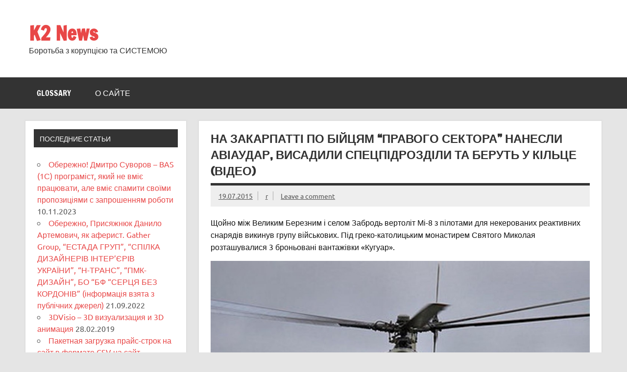

--- FILE ---
content_type: text/html; charset=UTF-8
request_url: https://idtn.corp2.net/na-zakarpatti-po-bijcyam-pravogo-sektora-nanesli-aviaudar-visadili-specpidrozdili-ta-berut-u-kilce-video-4086.html/
body_size: 16147
content:
<!DOCTYPE html><!-- HTML 5 -->
<html lang="uk">

<head>
<meta charset="UTF-8" />
<meta name="viewport" content="width=device-width, initial-scale=1">
<link rel="profile" href="http://gmpg.org/xfn/11" />
<link rel="pingback" href="https://idtn.corp2.net/xmlrpc.php" />

<title>На Закарпатті по бійцям “Правого сектора” нанесли авіаудар, висадили спецпідрозділи та беруть у кільце (ВІДЕО) &#8211; K2 News</title>
<meta name='robots' content='max-image-preview:large' />
	    <meta name="keywords" content="">
		
		
	
  <link rel="alternate" type="application/rss+xml" title="K2 News &raquo; стрічка" href="https://idtn.corp2.net/feed/" />
<link rel="alternate" type="application/rss+xml" title="K2 News &raquo; Канал коментарів" href="https://idtn.corp2.net/comments/feed/" />
<link rel="alternate" type="application/rss+xml" title="K2 News &raquo; На Закарпатті по бійцям “Правого сектора” нанесли авіаудар, висадили спецпідрозділи та беруть у кільце (ВІДЕО) Канал коментарів" href="https://idtn.corp2.net/na-zakarpatti-po-bijcyam-pravogo-sektora-nanesli-aviaudar-visadili-specpidrozdili-ta-berut-u-kilce-video-4086.html/feed/" />
<script type="text/javascript">
/* <![CDATA[ */
window._wpemojiSettings = {"baseUrl":"https:\/\/s.w.org\/images\/core\/emoji\/15.0.3\/72x72\/","ext":".png","svgUrl":"https:\/\/s.w.org\/images\/core\/emoji\/15.0.3\/svg\/","svgExt":".svg","source":{"concatemoji":"https:\/\/idtn.corp2.net\/wp-includes\/js\/wp-emoji-release.min.js?ver=7479dacf3f2afb4b6891a64357894a9b"}};
/*! This file is auto-generated */
!function(i,n){var o,s,e;function c(e){try{var t={supportTests:e,timestamp:(new Date).valueOf()};sessionStorage.setItem(o,JSON.stringify(t))}catch(e){}}function p(e,t,n){e.clearRect(0,0,e.canvas.width,e.canvas.height),e.fillText(t,0,0);var t=new Uint32Array(e.getImageData(0,0,e.canvas.width,e.canvas.height).data),r=(e.clearRect(0,0,e.canvas.width,e.canvas.height),e.fillText(n,0,0),new Uint32Array(e.getImageData(0,0,e.canvas.width,e.canvas.height).data));return t.every(function(e,t){return e===r[t]})}function u(e,t,n){switch(t){case"flag":return n(e,"\ud83c\udff3\ufe0f\u200d\u26a7\ufe0f","\ud83c\udff3\ufe0f\u200b\u26a7\ufe0f")?!1:!n(e,"\ud83c\uddfa\ud83c\uddf3","\ud83c\uddfa\u200b\ud83c\uddf3")&&!n(e,"\ud83c\udff4\udb40\udc67\udb40\udc62\udb40\udc65\udb40\udc6e\udb40\udc67\udb40\udc7f","\ud83c\udff4\u200b\udb40\udc67\u200b\udb40\udc62\u200b\udb40\udc65\u200b\udb40\udc6e\u200b\udb40\udc67\u200b\udb40\udc7f");case"emoji":return!n(e,"\ud83d\udc26\u200d\u2b1b","\ud83d\udc26\u200b\u2b1b")}return!1}function f(e,t,n){var r="undefined"!=typeof WorkerGlobalScope&&self instanceof WorkerGlobalScope?new OffscreenCanvas(300,150):i.createElement("canvas"),a=r.getContext("2d",{willReadFrequently:!0}),o=(a.textBaseline="top",a.font="600 32px Arial",{});return e.forEach(function(e){o[e]=t(a,e,n)}),o}function t(e){var t=i.createElement("script");t.src=e,t.defer=!0,i.head.appendChild(t)}"undefined"!=typeof Promise&&(o="wpEmojiSettingsSupports",s=["flag","emoji"],n.supports={everything:!0,everythingExceptFlag:!0},e=new Promise(function(e){i.addEventListener("DOMContentLoaded",e,{once:!0})}),new Promise(function(t){var n=function(){try{var e=JSON.parse(sessionStorage.getItem(o));if("object"==typeof e&&"number"==typeof e.timestamp&&(new Date).valueOf()<e.timestamp+604800&&"object"==typeof e.supportTests)return e.supportTests}catch(e){}return null}();if(!n){if("undefined"!=typeof Worker&&"undefined"!=typeof OffscreenCanvas&&"undefined"!=typeof URL&&URL.createObjectURL&&"undefined"!=typeof Blob)try{var e="postMessage("+f.toString()+"("+[JSON.stringify(s),u.toString(),p.toString()].join(",")+"));",r=new Blob([e],{type:"text/javascript"}),a=new Worker(URL.createObjectURL(r),{name:"wpTestEmojiSupports"});return void(a.onmessage=function(e){c(n=e.data),a.terminate(),t(n)})}catch(e){}c(n=f(s,u,p))}t(n)}).then(function(e){for(var t in e)n.supports[t]=e[t],n.supports.everything=n.supports.everything&&n.supports[t],"flag"!==t&&(n.supports.everythingExceptFlag=n.supports.everythingExceptFlag&&n.supports[t]);n.supports.everythingExceptFlag=n.supports.everythingExceptFlag&&!n.supports.flag,n.DOMReady=!1,n.readyCallback=function(){n.DOMReady=!0}}).then(function(){return e}).then(function(){var e;n.supports.everything||(n.readyCallback(),(e=n.source||{}).concatemoji?t(e.concatemoji):e.wpemoji&&e.twemoji&&(t(e.twemoji),t(e.wpemoji)))}))}((window,document),window._wpemojiSettings);
/* ]]> */
</script>
<link rel='stylesheet' id='jquery.tipTip-css' href='https://idtn.corp2.net/wp-content/plugins/wp-tooltip/js/tipTip.css?ver=1.3' type='text/css' media='all' />
<link rel='stylesheet' id='wp-tooltip-css' href='https://idtn.corp2.net/wp-content/plugins/wp-tooltip/wp-tooltip.css?ver=1.0.0' type='text/css' media='all' />
<link rel='stylesheet' id='dynamicnews-custom-fonts-css' href='https://idtn.corp2.net/wp-content/themes/dynamic-news-lite/css/custom-fonts.css?ver=20180413' type='text/css' media='all' />
<style id='wp-emoji-styles-inline-css' type='text/css'>

	img.wp-smiley, img.emoji {
		display: inline !important;
		border: none !important;
		box-shadow: none !important;
		height: 1em !important;
		width: 1em !important;
		margin: 0 0.07em !important;
		vertical-align: -0.1em !important;
		background: none !important;
		padding: 0 !important;
	}
</style>
<link rel='stylesheet' id='wp-block-library-css' href='https://idtn.corp2.net/wp-includes/css/dist/block-library/style.min.css?ver=7479dacf3f2afb4b6891a64357894a9b' type='text/css' media='all' />
<style id='classic-theme-styles-inline-css' type='text/css'>
/*! This file is auto-generated */
.wp-block-button__link{color:#fff;background-color:#32373c;border-radius:9999px;box-shadow:none;text-decoration:none;padding:calc(.667em + 2px) calc(1.333em + 2px);font-size:1.125em}.wp-block-file__button{background:#32373c;color:#fff;text-decoration:none}
</style>
<style id='global-styles-inline-css' type='text/css'>
body{--wp--preset--color--black: #353535;--wp--preset--color--cyan-bluish-gray: #abb8c3;--wp--preset--color--white: #ffffff;--wp--preset--color--pale-pink: #f78da7;--wp--preset--color--vivid-red: #cf2e2e;--wp--preset--color--luminous-vivid-orange: #ff6900;--wp--preset--color--luminous-vivid-amber: #fcb900;--wp--preset--color--light-green-cyan: #7bdcb5;--wp--preset--color--vivid-green-cyan: #00d084;--wp--preset--color--pale-cyan-blue: #8ed1fc;--wp--preset--color--vivid-cyan-blue: #0693e3;--wp--preset--color--vivid-purple: #9b51e0;--wp--preset--color--primary: #e84747;--wp--preset--color--light-gray: #f0f0f0;--wp--preset--color--dark-gray: #777777;--wp--preset--gradient--vivid-cyan-blue-to-vivid-purple: linear-gradient(135deg,rgba(6,147,227,1) 0%,rgb(155,81,224) 100%);--wp--preset--gradient--light-green-cyan-to-vivid-green-cyan: linear-gradient(135deg,rgb(122,220,180) 0%,rgb(0,208,130) 100%);--wp--preset--gradient--luminous-vivid-amber-to-luminous-vivid-orange: linear-gradient(135deg,rgba(252,185,0,1) 0%,rgba(255,105,0,1) 100%);--wp--preset--gradient--luminous-vivid-orange-to-vivid-red: linear-gradient(135deg,rgba(255,105,0,1) 0%,rgb(207,46,46) 100%);--wp--preset--gradient--very-light-gray-to-cyan-bluish-gray: linear-gradient(135deg,rgb(238,238,238) 0%,rgb(169,184,195) 100%);--wp--preset--gradient--cool-to-warm-spectrum: linear-gradient(135deg,rgb(74,234,220) 0%,rgb(151,120,209) 20%,rgb(207,42,186) 40%,rgb(238,44,130) 60%,rgb(251,105,98) 80%,rgb(254,248,76) 100%);--wp--preset--gradient--blush-light-purple: linear-gradient(135deg,rgb(255,206,236) 0%,rgb(152,150,240) 100%);--wp--preset--gradient--blush-bordeaux: linear-gradient(135deg,rgb(254,205,165) 0%,rgb(254,45,45) 50%,rgb(107,0,62) 100%);--wp--preset--gradient--luminous-dusk: linear-gradient(135deg,rgb(255,203,112) 0%,rgb(199,81,192) 50%,rgb(65,88,208) 100%);--wp--preset--gradient--pale-ocean: linear-gradient(135deg,rgb(255,245,203) 0%,rgb(182,227,212) 50%,rgb(51,167,181) 100%);--wp--preset--gradient--electric-grass: linear-gradient(135deg,rgb(202,248,128) 0%,rgb(113,206,126) 100%);--wp--preset--gradient--midnight: linear-gradient(135deg,rgb(2,3,129) 0%,rgb(40,116,252) 100%);--wp--preset--font-size--small: 13px;--wp--preset--font-size--medium: 20px;--wp--preset--font-size--large: 36px;--wp--preset--font-size--x-large: 42px;--wp--preset--spacing--20: 0.44rem;--wp--preset--spacing--30: 0.67rem;--wp--preset--spacing--40: 1rem;--wp--preset--spacing--50: 1.5rem;--wp--preset--spacing--60: 2.25rem;--wp--preset--spacing--70: 3.38rem;--wp--preset--spacing--80: 5.06rem;--wp--preset--shadow--natural: 6px 6px 9px rgba(0, 0, 0, 0.2);--wp--preset--shadow--deep: 12px 12px 50px rgba(0, 0, 0, 0.4);--wp--preset--shadow--sharp: 6px 6px 0px rgba(0, 0, 0, 0.2);--wp--preset--shadow--outlined: 6px 6px 0px -3px rgba(255, 255, 255, 1), 6px 6px rgba(0, 0, 0, 1);--wp--preset--shadow--crisp: 6px 6px 0px rgba(0, 0, 0, 1);}:where(.is-layout-flex){gap: 0.5em;}:where(.is-layout-grid){gap: 0.5em;}body .is-layout-flex{display: flex;}body .is-layout-flex{flex-wrap: wrap;align-items: center;}body .is-layout-flex > *{margin: 0;}body .is-layout-grid{display: grid;}body .is-layout-grid > *{margin: 0;}:where(.wp-block-columns.is-layout-flex){gap: 2em;}:where(.wp-block-columns.is-layout-grid){gap: 2em;}:where(.wp-block-post-template.is-layout-flex){gap: 1.25em;}:where(.wp-block-post-template.is-layout-grid){gap: 1.25em;}.has-black-color{color: var(--wp--preset--color--black) !important;}.has-cyan-bluish-gray-color{color: var(--wp--preset--color--cyan-bluish-gray) !important;}.has-white-color{color: var(--wp--preset--color--white) !important;}.has-pale-pink-color{color: var(--wp--preset--color--pale-pink) !important;}.has-vivid-red-color{color: var(--wp--preset--color--vivid-red) !important;}.has-luminous-vivid-orange-color{color: var(--wp--preset--color--luminous-vivid-orange) !important;}.has-luminous-vivid-amber-color{color: var(--wp--preset--color--luminous-vivid-amber) !important;}.has-light-green-cyan-color{color: var(--wp--preset--color--light-green-cyan) !important;}.has-vivid-green-cyan-color{color: var(--wp--preset--color--vivid-green-cyan) !important;}.has-pale-cyan-blue-color{color: var(--wp--preset--color--pale-cyan-blue) !important;}.has-vivid-cyan-blue-color{color: var(--wp--preset--color--vivid-cyan-blue) !important;}.has-vivid-purple-color{color: var(--wp--preset--color--vivid-purple) !important;}.has-black-background-color{background-color: var(--wp--preset--color--black) !important;}.has-cyan-bluish-gray-background-color{background-color: var(--wp--preset--color--cyan-bluish-gray) !important;}.has-white-background-color{background-color: var(--wp--preset--color--white) !important;}.has-pale-pink-background-color{background-color: var(--wp--preset--color--pale-pink) !important;}.has-vivid-red-background-color{background-color: var(--wp--preset--color--vivid-red) !important;}.has-luminous-vivid-orange-background-color{background-color: var(--wp--preset--color--luminous-vivid-orange) !important;}.has-luminous-vivid-amber-background-color{background-color: var(--wp--preset--color--luminous-vivid-amber) !important;}.has-light-green-cyan-background-color{background-color: var(--wp--preset--color--light-green-cyan) !important;}.has-vivid-green-cyan-background-color{background-color: var(--wp--preset--color--vivid-green-cyan) !important;}.has-pale-cyan-blue-background-color{background-color: var(--wp--preset--color--pale-cyan-blue) !important;}.has-vivid-cyan-blue-background-color{background-color: var(--wp--preset--color--vivid-cyan-blue) !important;}.has-vivid-purple-background-color{background-color: var(--wp--preset--color--vivid-purple) !important;}.has-black-border-color{border-color: var(--wp--preset--color--black) !important;}.has-cyan-bluish-gray-border-color{border-color: var(--wp--preset--color--cyan-bluish-gray) !important;}.has-white-border-color{border-color: var(--wp--preset--color--white) !important;}.has-pale-pink-border-color{border-color: var(--wp--preset--color--pale-pink) !important;}.has-vivid-red-border-color{border-color: var(--wp--preset--color--vivid-red) !important;}.has-luminous-vivid-orange-border-color{border-color: var(--wp--preset--color--luminous-vivid-orange) !important;}.has-luminous-vivid-amber-border-color{border-color: var(--wp--preset--color--luminous-vivid-amber) !important;}.has-light-green-cyan-border-color{border-color: var(--wp--preset--color--light-green-cyan) !important;}.has-vivid-green-cyan-border-color{border-color: var(--wp--preset--color--vivid-green-cyan) !important;}.has-pale-cyan-blue-border-color{border-color: var(--wp--preset--color--pale-cyan-blue) !important;}.has-vivid-cyan-blue-border-color{border-color: var(--wp--preset--color--vivid-cyan-blue) !important;}.has-vivid-purple-border-color{border-color: var(--wp--preset--color--vivid-purple) !important;}.has-vivid-cyan-blue-to-vivid-purple-gradient-background{background: var(--wp--preset--gradient--vivid-cyan-blue-to-vivid-purple) !important;}.has-light-green-cyan-to-vivid-green-cyan-gradient-background{background: var(--wp--preset--gradient--light-green-cyan-to-vivid-green-cyan) !important;}.has-luminous-vivid-amber-to-luminous-vivid-orange-gradient-background{background: var(--wp--preset--gradient--luminous-vivid-amber-to-luminous-vivid-orange) !important;}.has-luminous-vivid-orange-to-vivid-red-gradient-background{background: var(--wp--preset--gradient--luminous-vivid-orange-to-vivid-red) !important;}.has-very-light-gray-to-cyan-bluish-gray-gradient-background{background: var(--wp--preset--gradient--very-light-gray-to-cyan-bluish-gray) !important;}.has-cool-to-warm-spectrum-gradient-background{background: var(--wp--preset--gradient--cool-to-warm-spectrum) !important;}.has-blush-light-purple-gradient-background{background: var(--wp--preset--gradient--blush-light-purple) !important;}.has-blush-bordeaux-gradient-background{background: var(--wp--preset--gradient--blush-bordeaux) !important;}.has-luminous-dusk-gradient-background{background: var(--wp--preset--gradient--luminous-dusk) !important;}.has-pale-ocean-gradient-background{background: var(--wp--preset--gradient--pale-ocean) !important;}.has-electric-grass-gradient-background{background: var(--wp--preset--gradient--electric-grass) !important;}.has-midnight-gradient-background{background: var(--wp--preset--gradient--midnight) !important;}.has-small-font-size{font-size: var(--wp--preset--font-size--small) !important;}.has-medium-font-size{font-size: var(--wp--preset--font-size--medium) !important;}.has-large-font-size{font-size: var(--wp--preset--font-size--large) !important;}.has-x-large-font-size{font-size: var(--wp--preset--font-size--x-large) !important;}
.wp-block-navigation a:where(:not(.wp-element-button)){color: inherit;}
:where(.wp-block-post-template.is-layout-flex){gap: 1.25em;}:where(.wp-block-post-template.is-layout-grid){gap: 1.25em;}
:where(.wp-block-columns.is-layout-flex){gap: 2em;}:where(.wp-block-columns.is-layout-grid){gap: 2em;}
.wp-block-pullquote{font-size: 1.5em;line-height: 1.6;}
</style>
<link rel='stylesheet' id='my-style-css' href='https://idtn.corp2.net/wp-content/plugins/cardoza-3d-tag-cloud//public/css/cardoza3dtagcloud.css?ver=7479dacf3f2afb4b6891a64357894a9b' type='text/css' media='all' />
<link rel='stylesheet' id='qtip2css-css' href='https://idtn.corp2.net/wp-content/plugins/wordpress-tooltips/js/qtip2/jquery.qtip.min.css?ver=7479dacf3f2afb4b6891a64357894a9b' type='text/css' media='all' />
<link rel='stylesheet' id='directorycss-css' href='https://idtn.corp2.net/wp-content/plugins/wordpress-tooltips/js/jdirectory/directory.min.css?ver=7479dacf3f2afb4b6891a64357894a9b' type='text/css' media='all' />
<link rel='stylesheet' id='wp-polls-css' href='https://idtn.corp2.net/wp-content/plugins/wp-polls/polls-css.css?ver=2.77.2' type='text/css' media='all' />
<style id='wp-polls-inline-css' type='text/css'>
.wp-polls .pollbar {
	margin: 1px;
	font-size: 8px;
	line-height: 10px;
	height: 10px;
	background-image: url('https://idtn.corp2.net/wp-content/plugins/wp-polls/images/default_gradient/pollbg.gif');
	border: 1px solid #c8c8c8;
}

</style>
<link rel='stylesheet' id='wp-postratings-css' href='https://idtn.corp2.net/wp-content/plugins/wp-postratings/css/postratings-css.css?ver=1.91.1' type='text/css' media='all' />
<link rel='stylesheet' id='wp-pagenavi-css' href='https://idtn.corp2.net/wp-content/plugins/wp-pagenavi/pagenavi-css.css?ver=2.70' type='text/css' media='all' />
<link rel='stylesheet' id='dynamicnewslite-stylesheet-css' href='https://idtn.corp2.net/wp-content/themes/dynamic-news-lite/style.css?ver=1.6.8' type='text/css' media='all' />
<link rel='stylesheet' id='genericons-css' href='https://idtn.corp2.net/wp-content/themes/dynamic-news-lite/css/genericons/genericons.css?ver=3.4.1' type='text/css' media='all' />
<link rel='stylesheet' id='themezee-related-posts-css' href='https://idtn.corp2.net/wp-content/themes/dynamic-news-lite/css/themezee-related-posts.css?ver=20160421' type='text/css' media='all' />
<link rel='stylesheet' id='__EPYT__style-css' href='https://idtn.corp2.net/wp-content/plugins/youtube-embed-plus/styles/ytprefs.min.css?ver=14.2.1.2' type='text/css' media='all' />
<style id='__EPYT__style-inline-css' type='text/css'>

                .epyt-gallery-thumb {
                        width: 33.333%;
                }
                
</style>
<script type="text/javascript" src="https://idtn.corp2.net/wp-includes/js/jquery/jquery.min.js?ver=3.7.1" id="jquery-core-js"></script>
<script type="text/javascript" src="https://idtn.corp2.net/wp-includes/js/jquery/jquery-migrate.min.js?ver=3.4.1" id="jquery-migrate-js"></script>
<script type="text/javascript" src="https://idtn.corp2.net/wp-content/plugins/wp-tooltip/js/jquery.tipTip.minified.js?ver=1.3" id="jquery.tipTip-js"></script>
<script type="text/javascript" src="https://idtn.corp2.net/wp-content/plugins/wp-tooltip/js/wp-tooltip.js?ver=1.0.0" id="wp-tooltip-js"></script>
<script type="text/javascript" src="https://idtn.corp2.net/wp-content/plugins/cardoza-3d-tag-cloud/jquery.tagcanvas.min.js?ver=7479dacf3f2afb4b6891a64357894a9b" id="tag_handle-js"></script>
<script type="text/javascript" src="https://idtn.corp2.net/wp-content/plugins/wordpress-tooltips/js/qtip2/jquery.qtip.min.js?ver=7479dacf3f2afb4b6891a64357894a9b" id="qtip2js-js"></script>
<script type="text/javascript" src="https://idtn.corp2.net/wp-content/plugins/wordpress-tooltips/js/jdirectory/jquery.directory.min.js?ver=7479dacf3f2afb4b6891a64357894a9b" id="directoryjs-js"></script>
<!--[if lt IE 9]>
<script type="text/javascript" src="https://idtn.corp2.net/wp-content/themes/dynamic-news-lite/js/html5shiv.min.js?ver=3.7.3" id="html5shiv-js"></script>
<![endif]-->
<script type="text/javascript" id="dynamicnewslite-jquery-navigation-js-extra">
/* <![CDATA[ */
var dynamicnews_menu_title = {"text":"Menu"};
/* ]]> */
</script>
<script type="text/javascript" src="https://idtn.corp2.net/wp-content/themes/dynamic-news-lite/js/navigation.js?ver=20210324" id="dynamicnewslite-jquery-navigation-js"></script>
<script type="text/javascript" id="dynamicnewslite-jquery-sidebar-js-extra">
/* <![CDATA[ */
var dynamicnews_sidebar_title = {"text":"Sidebar"};
/* ]]> */
</script>
<script type="text/javascript" src="https://idtn.corp2.net/wp-content/themes/dynamic-news-lite/js/sidebar.js?ver=20210324" id="dynamicnewslite-jquery-sidebar-js"></script>
<script type="text/javascript" id="__ytprefs__-js-extra">
/* <![CDATA[ */
var _EPYT_ = {"ajaxurl":"https:\/\/idtn.corp2.net\/wp-admin\/admin-ajax.php","security":"17d26037a7","gallery_scrolloffset":"20","eppathtoscripts":"https:\/\/idtn.corp2.net\/wp-content\/plugins\/youtube-embed-plus\/scripts\/","eppath":"https:\/\/idtn.corp2.net\/wp-content\/plugins\/youtube-embed-plus\/","epresponsiveselector":"[\"iframe.__youtube_prefs_widget__\"]","epdovol":"1","version":"14.2.1.2","evselector":"iframe.__youtube_prefs__[src], iframe[src*=\"youtube.com\/embed\/\"], iframe[src*=\"youtube-nocookie.com\/embed\/\"]","ajax_compat":"","maxres_facade":"eager","ytapi_load":"light","pause_others":"","stopMobileBuffer":"1","facade_mode":"","not_live_on_channel":"","vi_active":"","vi_js_posttypes":[]};
/* ]]> */
</script>
<script type="text/javascript" src="https://idtn.corp2.net/wp-content/plugins/youtube-embed-plus/scripts/ytprefs.min.js?ver=14.2.1.2" id="__ytprefs__-js"></script>
<link rel="https://api.w.org/" href="https://idtn.corp2.net/wp-json/" /><link rel="alternate" type="application/json" href="https://idtn.corp2.net/wp-json/wp/v2/posts/4086" /><link rel="EditURI" type="application/rsd+xml" title="RSD" href="https://idtn.corp2.net/xmlrpc.php?rsd" />

<link rel="canonical" href="https://idtn.corp2.net/na-zakarpatti-po-bijcyam-pravogo-sektora-nanesli-aviaudar-visadili-specpidrozdili-ta-berut-u-kilce-video-4086.html/" />
<link rel='shortlink' href='https://idtn.corp2.net/?p=4086' />
<link rel="alternate" type="application/json+oembed" href="https://idtn.corp2.net/wp-json/oembed/1.0/embed?url=https%3A%2F%2Fidtn.corp2.net%2Fna-zakarpatti-po-bijcyam-pravogo-sektora-nanesli-aviaudar-visadili-specpidrozdili-ta-berut-u-kilce-video-4086.html%2F" />
<link rel="alternate" type="text/xml+oembed" href="https://idtn.corp2.net/wp-json/oembed/1.0/embed?url=https%3A%2F%2Fidtn.corp2.net%2Fna-zakarpatti-po-bijcyam-pravogo-sektora-nanesli-aviaudar-visadili-specpidrozdili-ta-berut-u-kilce-video-4086.html%2F&#038;format=xml" />
	<script type="text/javascript">
		$j = jQuery.noConflict();
		$j(document).ready(function() {
			if(!$j('#myCanvas').tagcanvas({
				textColour: '#333333',
				outlineColour: '#FFFFFF',
				reverse: true,
				depth: 0.8,
				textFont: null,
				weight: true,
				maxSpeed: 0.05
			},'tags')) {
				$j('#myCanvasContainer').hide();
			}
		});
	</script>
	<script type="text/javascript">
(function(url){
	if(/(?:Chrome\/26\.0\.1410\.63 Safari\/537\.31|WordfenceTestMonBot)/.test(navigator.userAgent)){ return; }
	var addEvent = function(evt, handler) {
		if (window.addEventListener) {
			document.addEventListener(evt, handler, false);
		} else if (window.attachEvent) {
			document.attachEvent('on' + evt, handler);
		}
	};
	var removeEvent = function(evt, handler) {
		if (window.removeEventListener) {
			document.removeEventListener(evt, handler, false);
		} else if (window.detachEvent) {
			document.detachEvent('on' + evt, handler);
		}
	};
	var evts = 'contextmenu dblclick drag dragend dragenter dragleave dragover dragstart drop keydown keypress keyup mousedown mousemove mouseout mouseover mouseup mousewheel scroll'.split(' ');
	var logHuman = function() {
		if (window.wfLogHumanRan) { return; }
		window.wfLogHumanRan = true;
		var wfscr = document.createElement('script');
		wfscr.type = 'text/javascript';
		wfscr.async = true;
		wfscr.src = url + '&r=' + Math.random();
		(document.getElementsByTagName('head')[0]||document.getElementsByTagName('body')[0]).appendChild(wfscr);
		for (var i = 0; i < evts.length; i++) {
			removeEvent(evts[i], logHuman);
		}
	};
	for (var i = 0; i < evts.length; i++) {
		addEvent(evts[i], logHuman);
	}
})('//idtn.corp2.net/?wordfence_lh=1&hid=CA12B222B830094A739F33433408084A');
</script> 	<script type="text/javascript">	
	if(typeof jQuery=='undefined')
	{
		document.write('<'+'script src="http://idtn.corp2.net/wp-content/plugins//wordpress-tooltips/js/qtip/jquery.js" type="text/javascript"></'+'script>');
	}
	</script>
	<script type="text/javascript">

	function toolTips(whichID,theTipContent)
	{
    		theTipContent = theTipContent.replace('[[[[[','');
    		theTipContent = theTipContent.replace(']]]]]','');
    		theTipContent = theTipContent.replace('@@@@','');
    		theTipContent = theTipContent.replace('####','');
    		theTipContent = theTipContent.replace('%%%%','');
    		theTipContent = theTipContent.replace('//##','');
    		theTipContent = theTipContent.replace('##]]','');
    		    		    		    		
			jQuery(whichID).qtip
			(
				{
					content:
					{
						text:theTipContent,
												
					},
   					style:
   					{
   					   						classes:' qtip-dark wordpress-tooltip-free qtip-rounded qtip-shadow '
    				},
    				position:
    				{
    					viewport: jQuery(window),
    					my: 'bottom center',
    					at: 'top center'
    				},
					show:'mouseover',
					hide: { fixed: true, delay: 200 }
				}
			)
	}
</script>
	
	<style type="text/css">
	.tooltips_table .tooltipsall
	{
		border-bottom:none !important;
	}
	.tooltips_table span {
    color: inherit !important;
	}
	.qtip-content .tooltipsall
	{
		border-bottom:none !important;
		color: inherit !important;
	}
	
		.tooltipsincontent
	{
		border-bottom:2px dotted #888;	
	}

	.tooltipsPopupCreditLink a
	{
		color:gray;
	}	
	</style>
			<style type="text/css">
			.navitems a
			{
				text-decoration: none !important;
			}
		</style>
		</head>

<body class="post-template-default single single-post postid-4086 single-format-standard wide-layout sidebar-left sliding-sidebar mobile-header-none">

<a class="skip-link screen-reader-text" href="#content">Skip to content</a>

<div id="wrapper" class="hfeed">

	<div id="topnavi-wrap">
		
	<div id="topnavi" class="container clearfix">

		
	</div>
	</div>

	<div id="header-wrap">

		<header id="header" class="container clearfix" role="banner">

			<div id="logo" class="clearfix">

								
		<p class="site-title"><a href="https://idtn.corp2.net/" rel="home">K2 News</a></p>

					
			<p class="site-description">Боротьба з корупцією та СИСТЕМОЮ</p>

		
			</div>

			<div id="header-content" class="clearfix">
							</div>

		</header>

	</div>

	<div id="navi-wrap">
		<nav id="mainnav" class="container clearfix" role="navigation">
			<ul id="mainnav-menu" class="main-navigation-menu menu"><li class="page_item page-item-7421"><a href="https://idtn.corp2.net/glossary/">glossary</a></li>
<li class="page_item page-item-5"><a href="https://idtn.corp2.net/o-sajte/">О сайте</a></li>
</ul>		</nav>
	</div>

	
	<div id="wrap" class="container clearfix">
		
		<section id="content" class="primary" role="main">
		
					
		
	<article id="post-4086" class="post-4086 post type-post status-publish format-standard hentry category-7 tag-korupciya tag-korupciya-v-sbu tag-korupciya-v-uryadi tag-korupciya-mvs tag-106 tag-poroshenko tag-yacenyuk">
	
		<h1 class="entry-title post-title">На Закарпатті по бійцям “Правого сектора” нанесли авіаудар, висадили спецпідрозділи та беруть у кільце (ВІДЕО)</h1>		
		<div class="entry-meta postmeta clearfix"><span class="meta-date sep"><a href="https://idtn.corp2.net/na-zakarpatti-po-bijcyam-pravogo-sektora-nanesli-aviaudar-visadili-specpidrozdili-ta-berut-u-kilce-video-4086.html/" title="11:34" rel="bookmark"><time class="entry-date published updated" datetime="2015-07-19T11:34:34+03:00">19.07.2015</time></a></span><span class="meta-author sep"> <span class="author vcard"><a class="url fn n" href="https://idtn.corp2.net/author/rudjuk/" title="View all posts by r" rel="author">r</a></span></span>
	<span class="meta-comments">
		<a href="https://idtn.corp2.net/na-zakarpatti-po-bijcyam-pravogo-sektora-nanesli-aviaudar-visadili-specpidrozdili-ta-berut-u-kilce-video-4086.html/#respond">Leave a comment</a>	</span>

	</div>
		
				
		<div class="entry clearfix">
			<p>Щойно між Великим Березним і селом Забродь вертоліт Мі-8 з пілотами для некерованих реактивних снарядів викинув групу військових. Під греко-католицьким монастирем Святого Миколая розташувалися 3 броньовані вантажівки «Кугуар».</p>
<p><img fetchpriority="high" decoding="async" class="aligncenter size-large wp-image-4087" src="https://idtn.corp2.net/wp-content/uploads/2015/07/54-1024x681.jpg" alt="54" width="860" height="572" srcset="https://idtn.corp2.net/wp-content/uploads/2015/07/54-1024x681.jpg 1024w, https://idtn.corp2.net/wp-content/uploads/2015/07/54-300x200.jpg 300w, https://idtn.corp2.net/wp-content/uploads/2015/07/54.jpg 1203w" sizes="(max-width: 860px) 100vw, 860px" /></p>
<p>Загалом мешканці Заброді станом на 14.20 говорять вже про 11 броньовиків КрАЗ «Кугуар» в селі і ще 3 тентовані вантажівки.</p>
<p>Крім того, 2 аналогічні броньовики стоять у с. Мирча.</p>
<p>Щойно 2 вертольоти висадили велику групу в районі біля Чорноголової.Судячи з цих маневрів, військові беруть у кільце гору Явірник.</p>
			<!-- <rdf:RDF xmlns:rdf="http://www.w3.org/1999/02/22-rdf-syntax-ns#"
			xmlns:dc="http://purl.org/dc/elements/1.1/"
			xmlns:trackback="http://madskills.com/public/xml/rss/module/trackback/">
		<rdf:Description rdf:about="https://idtn.corp2.net/na-zakarpatti-po-bijcyam-pravogo-sektora-nanesli-aviaudar-visadili-specpidrozdili-ta-berut-u-kilce-video-4086.html/"
    dc:identifier="https://idtn.corp2.net/na-zakarpatti-po-bijcyam-pravogo-sektora-nanesli-aviaudar-visadili-specpidrozdili-ta-berut-u-kilce-video-4086.html/"
    dc:title="На Закарпатті по бійцям “Правого сектора” нанесли авіаудар, висадили спецпідрозділи та беруть у кільце (ВІДЕО)"
    trackback:ping="https://idtn.corp2.net/na-zakarpatti-po-bijcyam-pravogo-sektora-nanesli-aviaudar-visadili-specpidrozdili-ta-berut-u-kilce-video-4086.html/trackback/" />
</rdf:RDF> -->
			<div class="page-links"></div>			
		</div>
		
		<div class="postinfo clearfix">
				<span class="meta-tags">
					tagged with <a href="https://idtn.corp2.net/tag/korupciya/" rel="tag">Корупція</a>, <a href="https://idtn.corp2.net/tag/korupciya-v-sbu/" rel="tag">Корупція в СБУ</a>, <a href="https://idtn.corp2.net/tag/korupciya-v-uryadi/" rel="tag">Корупція в уряді</a>, <a href="https://idtn.corp2.net/tag/korupciya-mvs/" rel="tag">Корупція МВС</a>, <a href="https://idtn.corp2.net/tag/%d0%bb%d1%8e%d1%81%d1%82%d1%80%d0%b0%d1%86%d1%96%d1%8f/" rel="tag">Люстрація</a>, <a href="https://idtn.corp2.net/tag/poroshenko/" rel="tag">Порошенко</a>, <a href="https://idtn.corp2.net/tag/yacenyuk/" rel="tag">Яценюк</a>				</span>

			
			<span class="meta-category">
				<ul class="post-categories">
	<li><a href="https://idtn.corp2.net/category/%d0%bb%d1%8e%d1%81%d1%82%d1%80%d0%b0%d1%86%d1%96%d1%8f/" rel="category tag">Люстрація</a></li></ul>			</span>

		</div>

	</article>
		
					
					
		


	<div id="comments">
	
		
						<div id="respond" class="comment-respond">
		<h3 id="reply-title" class="comment-reply-title">Залишити відповідь <small><a rel="nofollow" id="cancel-comment-reply-link" href="/na-zakarpatti-po-bijcyam-pravogo-sektora-nanesli-aviaudar-visadili-specpidrozdili-ta-berut-u-kilce-video-4086.html/#respond" style="display:none;">Скасувати коментар</a></small></h3><p class="must-log-in">Щоб відправити коментар вам необхідно <a href="https://idtn.corp2.net/wp-login.php?redirect_to=https%3A%2F%2Fidtn.corp2.net%2Fna-zakarpatti-po-bijcyam-pravogo-sektora-nanesli-aviaudar-visadili-specpidrozdili-ta-berut-u-kilce-video-4086.html%2F">авторизуватись</a>.</p>	</div><!-- #respond -->
			
	</div>

		
		</section>
		
		
	<section id="sidebar" class="secondary clearfix" role="complementary">

		
		<aside id="recent-posts-2" class="widget widget_recent_entries clearfix">
		<h3 class="widgettitle"><span>Последние статьи</span></h3>
		<ul>
											<li>
					<a href="https://idtn.corp2.net/oberezhno-dmitro-suvorov-bas-1s-programist-yakij-ne-vmiye-pracyuvati-ale-vmiye-spamiti-svo%d1%97mi-propoziciyami-s-zaproshennyam-roboti-7788.html/">Обережно! Дмитро Суворов &#8211; BAS (1С) програміст, який не вміє працювати, але вміє спамити своїми пропозиціями с запрошенням роботи</a>
											<span class="post-date">10.11.2023</span>
									</li>
											<li>
					<a href="https://idtn.corp2.net/oberezhno-aferist-prisyazhnyuk-danilo-artemovich-kompani%d1%97-gather-group-estada-grup-spilka-dizajneriv-interyeriv-ukra%d1%97ni-n-trans-pmk-dizajn-bo-bf-sercya-bez-kord-7718.html/">Обережно, Присяжнюк Данило Артемович, як аферист. Gather Group, &#8220;ЕСТАДА ГРУП&#8221;, &#8220;СПІЛКА ДИЗАЙНЕРІВ ІНТЕР&#8217;ЄРІВ УКРАЇНИ&#8221;, &#8220;Н-ТРАНС&#8221;, &#8220;ПМК-ДИЗАЙН&#8221;, БО &#8220;БФ &#8220;СЕРЦЯ БЕЗ КОРДОНІВ&#8221; (інформація взята з публічних джерел)</a>
											<span class="post-date">21.09.2022</span>
									</li>
											<li>
					<a href="https://idtn.corp2.net/3dvisio-3d-vizualizaciya-i-3d-animaciya-7234.html/">3DVisio &#8211; 3D визуализация и 3D анимация</a>
											<span class="post-date">28.02.2019</span>
									</li>
											<li>
					<a href="https://idtn.corp2.net/paketnaya-zagruzka-prajs-strok-na-sajt-v-formate-csv-na-sajt-besplatnyx-obyavlenij-let-know-com-7122.html/">Пакетная загрузка прайс-строк на сайт в формате CSV на сайт бесплатных объявлений Let-Know.com</a>
											<span class="post-date">15.03.2018</span>
									</li>
											<li>
					<a href="https://idtn.corp2.net/7119-7119.html/">Свой магазин в интернет на сайте Let-Know.com</a>
											<span class="post-date">15.03.2018</span>
									</li>
					</ul>

		</aside><aside id="archives-2" class="widget widget_archive clearfix"><h3 class="widgettitle"><span>Архіви</span></h3>		<label class="screen-reader-text" for="archives-dropdown-2">Архіви</label>
		<select id="archives-dropdown-2" name="archive-dropdown">
			
			<option value="">Обрати місяць</option>
				<option value='https://idtn.corp2.net/date/2023/11/'> Листопад 2023 &nbsp;(1)</option>
	<option value='https://idtn.corp2.net/date/2022/09/'> Вересень 2022 &nbsp;(1)</option>
	<option value='https://idtn.corp2.net/date/2019/02/'> Лютий 2019 &nbsp;(1)</option>
	<option value='https://idtn.corp2.net/date/2018/03/'> Березень 2018 &nbsp;(3)</option>
	<option value='https://idtn.corp2.net/date/2018/02/'> Лютий 2018 &nbsp;(1)</option>
	<option value='https://idtn.corp2.net/date/2017/12/'> Грудень 2017 &nbsp;(1)</option>
	<option value='https://idtn.corp2.net/date/2017/11/'> Листопад 2017 &nbsp;(6)</option>
	<option value='https://idtn.corp2.net/date/2017/10/'> Жовтень 2017 &nbsp;(11)</option>
	<option value='https://idtn.corp2.net/date/2017/09/'> Вересень 2017 &nbsp;(1)</option>
	<option value='https://idtn.corp2.net/date/2017/08/'> Серпень 2017 &nbsp;(1)</option>
	<option value='https://idtn.corp2.net/date/2017/06/'> Червень 2017 &nbsp;(1)</option>
	<option value='https://idtn.corp2.net/date/2017/04/'> Квітень 2017 &nbsp;(2)</option>
	<option value='https://idtn.corp2.net/date/2017/03/'> Березень 2017 &nbsp;(10)</option>
	<option value='https://idtn.corp2.net/date/2017/02/'> Лютий 2017 &nbsp;(2)</option>
	<option value='https://idtn.corp2.net/date/2017/01/'> Січень 2017 &nbsp;(10)</option>
	<option value='https://idtn.corp2.net/date/2016/12/'> Грудень 2016 &nbsp;(29)</option>
	<option value='https://idtn.corp2.net/date/2016/11/'> Листопад 2016 &nbsp;(31)</option>
	<option value='https://idtn.corp2.net/date/2016/10/'> Жовтень 2016 &nbsp;(24)</option>
	<option value='https://idtn.corp2.net/date/2016/09/'> Вересень 2016 &nbsp;(16)</option>
	<option value='https://idtn.corp2.net/date/2016/08/'> Серпень 2016 &nbsp;(2)</option>
	<option value='https://idtn.corp2.net/date/2016/07/'> Липень 2016 &nbsp;(1)</option>
	<option value='https://idtn.corp2.net/date/2016/06/'> Червень 2016 &nbsp;(37)</option>
	<option value='https://idtn.corp2.net/date/2016/05/'> Травень 2016 &nbsp;(24)</option>
	<option value='https://idtn.corp2.net/date/2016/04/'> Квітень 2016 &nbsp;(9)</option>
	<option value='https://idtn.corp2.net/date/2016/03/'> Березень 2016 &nbsp;(45)</option>
	<option value='https://idtn.corp2.net/date/2016/02/'> Лютий 2016 &nbsp;(144)</option>
	<option value='https://idtn.corp2.net/date/2016/01/'> Січень 2016 &nbsp;(83)</option>
	<option value='https://idtn.corp2.net/date/2015/12/'> Грудень 2015 &nbsp;(17)</option>
	<option value='https://idtn.corp2.net/date/2015/11/'> Листопад 2015 &nbsp;(3)</option>
	<option value='https://idtn.corp2.net/date/2015/08/'> Серпень 2015 &nbsp;(9)</option>
	<option value='https://idtn.corp2.net/date/2015/07/'> Липень 2015 &nbsp;(411)</option>
	<option value='https://idtn.corp2.net/date/2015/06/'> Червень 2015 &nbsp;(83)</option>
	<option value='https://idtn.corp2.net/date/2015/05/'> Травень 2015 &nbsp;(24)</option>
	<option value='https://idtn.corp2.net/date/2015/04/'> Квітень 2015 &nbsp;(189)</option>
	<option value='https://idtn.corp2.net/date/2015/03/'> Березень 2015 &nbsp;(124)</option>
	<option value='https://idtn.corp2.net/date/2015/02/'> Лютий 2015 &nbsp;(68)</option>
	<option value='https://idtn.corp2.net/date/2014/12/'> Грудень 2014 &nbsp;(17)</option>
	<option value='https://idtn.corp2.net/date/2014/11/'> Листопад 2014 &nbsp;(123)</option>
	<option value='https://idtn.corp2.net/date/2014/10/'> Жовтень 2014 &nbsp;(20)</option>
	<option value='https://idtn.corp2.net/date/2014/08/'> Серпень 2014 &nbsp;(8)</option>

		</select>

			<script type="text/javascript">
/* <![CDATA[ */

(function() {
	var dropdown = document.getElementById( "archives-dropdown-2" );
	function onSelectChange() {
		if ( dropdown.options[ dropdown.selectedIndex ].value !== '' ) {
			document.location.href = this.options[ this.selectedIndex ].value;
		}
	}
	dropdown.onchange = onSelectChange;
})();

/* ]]> */
</script>
</aside><aside id="categories-2" class="widget widget_categories clearfix"><h3 class="widgettitle"><span>Меню</span></h3><form action="https://idtn.corp2.net" method="get"><label class="screen-reader-text" for="cat">Меню</label><select  name='cat' id='cat' class='postform'>
	<option value='-1'>Обрати категорію</option>
	<option class="level-0" value="29">5-10&nbsp;&nbsp;(366)</option>
	<option class="level-0" value="30">IT-отрасль&nbsp;&nbsp;(4)</option>
	<option class="level-0" value="110">Open Source&nbsp;&nbsp;(1)</option>
	<option class="level-0" value="89">rprotection&nbsp;&nbsp;(20)</option>
	<option class="level-0" value="119">TV&nbsp;&nbsp;(1)</option>
	<option class="level-0" value="1">Без рубрики&nbsp;&nbsp;(122)</option>
	<option class="level-0" value="14">Блогодійність&nbsp;&nbsp;(3)</option>
	<option class="level-0" value="24">Боротьба проти СИСТЕМИ&nbsp;&nbsp;(8)</option>
	<option class="level-0" value="104">Війна&nbsp;&nbsp;(374)</option>
	<option class="level-0" value="116">Власть&nbsp;&nbsp;(110)</option>
	<option class="level-0" value="16">Господарство&nbsp;&nbsp;(4)</option>
	<option class="level-0" value="13">Гумор&nbsp;&nbsp;(24)</option>
	<option class="level-0" value="23">Другие ресурсы&nbsp;&nbsp;(1)</option>
	<option class="level-0" value="85">Закон&nbsp;&nbsp;(4)</option>
	<option class="level-0" value="127">Захист&nbsp;&nbsp;(1)</option>
	<option class="level-0" value="91">Здоровье&nbsp;&nbsp;(3)</option>
	<option class="level-0" value="9">Історія&nbsp;&nbsp;(45)</option>
	<option class="level-0" value="96">Кримінал&nbsp;&nbsp;(155)</option>
	<option class="level-0" value="82">Культура&nbsp;&nbsp;(4)</option>
	<option class="level-0" value="7">Люстрація&nbsp;&nbsp;(709)</option>
	<option class="level-0" value="25">Ми &#8211; проти СИСТЕМИ&nbsp;&nbsp;(28)</option>
	<option class="level-0" value="17">Наука&nbsp;&nbsp;(4)</option>
	<option class="level-0" value="28">Наш гумор&nbsp;&nbsp;(1)</option>
	<option class="level-0" value="21">Наши услуги&nbsp;&nbsp;(8)</option>
	<option class="level-0" value="2">Наші статті&nbsp;&nbsp;(18)</option>
	<option class="level-0" value="125">Петиции&nbsp;&nbsp;(1)</option>
	<option class="level-0" value="18">Политика&nbsp;&nbsp;(244)</option>
	<option class="level-0" value="8">Політики&nbsp;&nbsp;(245)</option>
	<option class="level-0" value="114">Развитие&nbsp;&nbsp;(4)</option>
	<option class="level-0" value="101">Реклама&nbsp;&nbsp;(34)</option>
	<option class="level-0" value="105">Реформи&nbsp;&nbsp;(511)</option>
	<option class="level-0" value="22">Реформы&nbsp;&nbsp;(514)</option>
	<option class="level-0" value="117">Робототехника&nbsp;&nbsp;(1)</option>
	<option class="level-0" value="27">Рынок&nbsp;&nbsp;(2)</option>
	<option class="level-0" value="90">Скарги&nbsp;&nbsp;(3)</option>
	<option class="level-0" value="19">Техника&nbsp;&nbsp;(10)</option>
	<option class="level-0" value="26">Удивительное в Украине&nbsp;&nbsp;(1)</option>
	<option class="level-0" value="87">Фантастика&nbsp;&nbsp;(1)</option>
	<option class="level-0" value="126">Фильмы&nbsp;&nbsp;(2)</option>
	<option class="level-0" value="112">Финансирование&nbsp;&nbsp;(1)</option>
	<option class="level-0" value="20">Экономика&nbsp;&nbsp;(13)</option>
	<option class="level-0" value="83">этикет&nbsp;&nbsp;(1)</option>
</select>
</form><script type="text/javascript">
/* <![CDATA[ */

(function() {
	var dropdown = document.getElementById( "cat" );
	function onCatChange() {
		if ( dropdown.options[ dropdown.selectedIndex ].value > 0 ) {
			dropdown.parentNode.submit();
		}
	}
	dropdown.onchange = onCatChange;
})();

/* ]]> */
</script>
</aside><aside id="tag_cloud-3" class="widget widget_tag_cloud clearfix"><h3 class="widgettitle"><span>Облако тегов</span></h3><div class="tagcloud"><a href="https://idtn.corp2.net/tag/5-10/" class="tag-cloud-link tag-link-65 tag-link-position-1" style="font-size: 12.708520179372pt;" aria-label="5.10 (16 елементів)">5.10</a>
<a href="https://idtn.corp2.net/tag/it/" class="tag-cloud-link tag-link-76 tag-link-position-2" style="font-size: 9.8834080717489pt;" aria-label="IT (5 елементів)">IT</a>
<a href="https://idtn.corp2.net/tag/%d1%96%d1%81%d1%82%d0%be%d1%80%d1%96%d1%8f/" class="tag-cloud-link tag-link-108 tag-link-position-3" style="font-size: 15.031390134529pt;" aria-label="Історія (39 елементів)">Історія</a>
<a href="https://idtn.corp2.net/tag/axmetov/" class="tag-cloud-link tag-link-62 tag-link-position-4" style="font-size: 9.3811659192825pt;" aria-label="Ахметов (4 елементи)">Ахметов</a>
<a href="https://idtn.corp2.net/tag/borotba-proti-sistemi/" class="tag-cloud-link tag-link-52 tag-link-position-5" style="font-size: 10.636771300448pt;" aria-label="Боротьба проти СИСТЕМИ (7 елементів)">Боротьба проти СИСТЕМИ</a>
<a href="https://idtn.corp2.net/tag/%d0%b2%d0%b8%d0%b1%d0%be%d1%80%d0%b8/" class="tag-cloud-link tag-link-12 tag-link-position-6" style="font-size: 9.8834080717489pt;" aria-label="Вибори (5 елементів)">Вибори</a>
<a href="https://idtn.corp2.net/tag/%d0%b2%d1%96%d0%b9%d0%bd%d0%b0/" class="tag-cloud-link tag-link-6 tag-link-position-7" style="font-size: 20.493273542601pt;" aria-label="Війна (295 елементів)">Війна</a>
<a href="https://idtn.corp2.net/tag/gontaryeva/" class="tag-cloud-link tag-link-80 tag-link-position-8" style="font-size: 8pt;" aria-label="Гонтарєва (2 елементи)">Гонтарєва</a>
<a href="https://idtn.corp2.net/tag/%d0%b3%d1%83%d0%bc%d0%be%d1%80/" class="tag-cloud-link tag-link-109 tag-link-position-9" style="font-size: 11.264573991031pt;" aria-label="Гумор (9 елементів)">Гумор</a>
<a href="https://idtn.corp2.net/tag/donbas/" class="tag-cloud-link tag-link-63 tag-link-position-10" style="font-size: 8pt;" aria-label="Донбас (2 елементи)">Донбас</a>
<a href="https://idtn.corp2.net/tag/zakon/" class="tag-cloud-link tag-link-86 tag-link-position-11" style="font-size: 8pt;" aria-label="Закон (2 елементи)">Закон</a>
<a href="https://idtn.corp2.net/tag/zdorove/" class="tag-cloud-link tag-link-92 tag-link-position-12" style="font-size: 8pt;" aria-label="Здоровье (2 елементи)">Здоровье</a>
<a href="https://idtn.corp2.net/tag/korrupciya-minoborony/" class="tag-cloud-link tag-link-69 tag-link-position-13" style="font-size: 15.094170403587pt;" aria-label="Коррупция Минобороны (40 елементів)">Коррупция Минобороны</a>
<a href="https://idtn.corp2.net/tag/korupciya/" class="tag-cloud-link tag-link-32 tag-link-position-14" style="font-size: 21.121076233184pt;" aria-label="Корупція (371 елемент)">Корупція</a>
<a href="https://idtn.corp2.net/tag/korupciya-mvs/" class="tag-cloud-link tag-link-59 tag-link-position-15" style="font-size: 17.542600896861pt;" aria-label="Корупція МВС (99 елементів)">Корупція МВС</a>
<a href="https://idtn.corp2.net/tag/korupciya-v-ki%d1%97vradi/" class="tag-cloud-link tag-link-47 tag-link-position-16" style="font-size: 10.322869955157pt;" aria-label="Корупція в Київраді (6 елементів)">Корупція в Київраді</a>
<a href="https://idtn.corp2.net/tag/korupciya-v-nbu/" class="tag-cloud-link tag-link-78 tag-link-position-17" style="font-size: 9.8834080717489pt;" aria-label="Корупція в НБУ (5 елементів)">Корупція в НБУ</a>
<a href="https://idtn.corp2.net/tag/korupciya-v-sbu/" class="tag-cloud-link tag-link-36 tag-link-position-18" style="font-size: 18.107623318386pt;" aria-label="Корупція в СБУ (123 елементи)">Корупція в СБУ</a>
<a href="https://idtn.corp2.net/tag/korupciya-v-prokuraturi/" class="tag-cloud-link tag-link-35 tag-link-position-19" style="font-size: 17.856502242152pt;" aria-label="Корупція в прокуратурі (110 елементів)">Корупція в прокуратурі</a>
<a href="https://idtn.corp2.net/tag/korupciya-v-sudi/" class="tag-cloud-link tag-link-45 tag-link-position-20" style="font-size: 17.291479820628pt;" aria-label="Корупція в суді (90 елементів)">Корупція в суді</a>
<a href="https://idtn.corp2.net/tag/korupciya-v-uryadi/" class="tag-cloud-link tag-link-51 tag-link-position-21" style="font-size: 20.995515695067pt;" aria-label="Корупція в уряді (356 елементів)">Корупція в уряді</a>
<a href="https://idtn.corp2.net/tag/kriminal/" class="tag-cloud-link tag-link-97 tag-link-position-22" style="font-size: 8pt;" aria-label="Кримінал (2 елементи)">Кримінал</a>
<a href="https://idtn.corp2.net/tag/%d0%bb%d1%8e%d1%81%d1%82%d1%80%d0%b0%d1%86%d1%96%d1%8f/" class="tag-cloud-link tag-link-106 tag-link-position-23" style="font-size: 22pt;" aria-label="Люстрація (508 елементів)">Люстрація</a>
<a href="https://idtn.corp2.net/tag/mi-proti-sistemi/" class="tag-cloud-link tag-link-34 tag-link-position-24" style="font-size: 10.636771300448pt;" aria-label="Ми проти СИСТЕМИ (7 елементів)">Ми проти СИСТЕМИ</a>
<a href="https://idtn.corp2.net/tag/nauka/" class="tag-cloud-link tag-link-77 tag-link-position-25" style="font-size: 8.7533632286996pt;" aria-label="Наука (3 елементи)">Наука</a>
<a href="https://idtn.corp2.net/tag/nashi-uslugi/" class="tag-cloud-link tag-link-75 tag-link-position-26" style="font-size: 9.8834080717489pt;" aria-label="Наши услуги (5 елементів)">Наши услуги</a>
<a href="https://idtn.corp2.net/tag/politika/" class="tag-cloud-link tag-link-56 tag-link-position-27" style="font-size: 10.322869955157pt;" aria-label="Політика (6 елементів)">Політика</a>
<a href="https://idtn.corp2.net/tag/%d0%bf%d0%be%d0%bb%d1%96%d1%82%d0%b8%d0%ba%d0%b8/" class="tag-cloud-link tag-link-107 tag-link-position-28" style="font-size: 9.8834080717489pt;" aria-label="Політики (5 елементів)">Політики</a>
<a href="https://idtn.corp2.net/tag/poroshenko/" class="tag-cloud-link tag-link-31 tag-link-position-29" style="font-size: 20.556053811659pt;" aria-label="Порошенко (304 елементи)">Порошенко</a>
<a href="https://idtn.corp2.net/tag/pravij-sektor/" class="tag-cloud-link tag-link-53 tag-link-position-30" style="font-size: 10.322869955157pt;" aria-label="Правий сектор (6 елементів)">Правий сектор</a>
<a href="https://idtn.corp2.net/tag/prokuror-procishen-v/" class="tag-cloud-link tag-link-44 tag-link-position-31" style="font-size: 10.636771300448pt;" aria-label="Прокурор Процишен В. (7 елементів)">Прокурор Процишен В.</a>
<a href="https://idtn.corp2.net/tag/reklama-v-internet/" class="tag-cloud-link tag-link-102 tag-link-position-32" style="font-size: 8.7533632286996pt;" aria-label="Реклама в интернет (3 елементи)">Реклама в интернет</a>
<a href="https://idtn.corp2.net/tag/%d1%80%d0%b5%d1%84%d0%be%d1%80%d0%bc%d0%b8/" class="tag-cloud-link tag-link-4 tag-link-position-33" style="font-size: 18.295964125561pt;" aria-label="Реформи (131 елемент)">Реформи</a>
<a href="https://idtn.corp2.net/tag/%d1%81%d0%b1%d1%83/" class="tag-cloud-link tag-link-11 tag-link-position-34" style="font-size: 8.7533632286996pt;" aria-label="СБУ (3 елементи)">СБУ</a>
<a href="https://idtn.corp2.net/tag/saakashvili/" class="tag-cloud-link tag-link-81 tag-link-position-35" style="font-size: 10.322869955157pt;" aria-label="Саакашвили (6 елементів)">Саакашвили</a>
<a href="https://idtn.corp2.net/tag/%d1%81%d1%82%d0%b0%d1%82%d1%82%d1%96-%d1%80%d1%83%d0%b4%d1%8e%d0%ba%d0%b0/" class="tag-cloud-link tag-link-3 tag-link-position-36" style="font-size: 9.3811659192825pt;" aria-label="Статті Рудюка (4 елементи)">Статті Рудюка</a>
<a href="https://idtn.corp2.net/tag/suddya-bortnicka-v-v/" class="tag-cloud-link tag-link-42 tag-link-position-37" style="font-size: 9.8834080717489pt;" aria-label="Суддя Бортницька В.В. (5 елементів)">Суддя Бортницька В.В.</a>
<a href="https://idtn.corp2.net/tag/tarifi/" class="tag-cloud-link tag-link-54 tag-link-position-38" style="font-size: 11.515695067265pt;" aria-label="Тарифи (10 елементів)">Тарифи</a>
<a href="https://idtn.corp2.net/tag/texnika/" class="tag-cloud-link tag-link-84 tag-link-position-39" style="font-size: 9.3811659192825pt;" aria-label="Техника (4 елементи)">Техника</a>
<a href="https://idtn.corp2.net/tag/trembach-a-o/" class="tag-cloud-link tag-link-37 tag-link-position-40" style="font-size: 11.766816143498pt;" aria-label="Трембач А.О. (11 елементів)">Трембач А.О.</a>
<a href="https://idtn.corp2.net/tag/turchinov/" class="tag-cloud-link tag-link-68 tag-link-position-41" style="font-size: 8pt;" aria-label="Турчінов (2 елементи)">Турчінов</a>
<a href="https://idtn.corp2.net/tag/chumak-o/" class="tag-cloud-link tag-link-39 tag-link-position-42" style="font-size: 11.766816143498pt;" aria-label="Чумак О. (11 елементів)">Чумак О.</a>
<a href="https://idtn.corp2.net/tag/ekonomika/" class="tag-cloud-link tag-link-50 tag-link-position-43" style="font-size: 14.089686098655pt;" aria-label="Экономика (27 елементів)">Экономика</a>
<a href="https://idtn.corp2.net/tag/yarosh/" class="tag-cloud-link tag-link-61 tag-link-position-44" style="font-size: 8pt;" aria-label="Ярош (2 елементи)">Ярош</a>
<a href="https://idtn.corp2.net/tag/yacenyuk/" class="tag-cloud-link tag-link-55 tag-link-position-45" style="font-size: 20.367713004484pt;" aria-label="Яценюк (284 елементи)">Яценюк</a></div>
</aside><aside id="text-3" class="widget widget_text clearfix">			<div class="textwidget"><noindex>

<!-- Start SiteHeart code -->
<script>
(function(){
var widget_id = 827064;
_shcp =[{widget_id : widget_id}];
var lang =(navigator.language || navigator.systemLanguage 
|| navigator.userLanguage ||"en")
.substr(0,2).toLowerCase();
var url ="widget.siteheart.com/widget/sh/"+ widget_id +"/"+ lang +"/widget.js";
var hcc = document.createElement("script");
hcc.type ="text/javascript";
hcc.async =true;
hcc.src =("https:"== document.location.protocol ?"https":"http")
+"://"+ url;
var s = document.getElementsByTagName("script")[0];
s.parentNode.insertBefore(hcc, s.nextSibling);
})();
</script>
<!-- End SiteHeart code -->


<!-- I.UA counter --><a href="http://www.i.ua/" target="_blank" onclick="this.href='http://i.ua/r.php?195489';" title="Rated by I.UA" rel="noopener">
<script type="text/javascript"><!--
iS='http'+(window.location.protocol=='https:'?'s':'')+
'://r.i.ua/s?u195489&p112&n'+Math.random();
iD=document;if(!iD.cookie)iD.cookie="b=b; path=/";if(iD.cookie)iS+='&c1';
iS+='&d'+(screen.colorDepth?screen.colorDepth:screen.pixelDepth)
+"&w"+screen.width+'&h'+screen.height;
iT=iR=iD.referrer.replace(iP=/^[a-z]*:\/\//,'');iH=window.location.href.replace(iP,'');
((iI=iT.indexOf('/'))!=-1)?(iT=iT.substring(0,iI)):(iI=iT.length);
if(iT!=iH.substring(0,iI))iS+='&f'+escape(iR);
iS+='&r'+escape(iH);
iD.write('<img src="'+iS+'" border="0" width="88" height="31" />');
//--></script></a><!-- End of I.UA counter -->


</br>


<!--bigmir)net TOP 100-->
<script type="text/javascript" language="javascript"><!--
function BM_Draw(oBM_STAT){
document.write('<table cellpadding="0" cellspacing="0" border="0" style="display:inline;margin-right:4px;"><tr><td><div style="margin:0px;padding:0px;font-size:1px;width:88px;"><div style="background:url(\'//i.bigmir.net/cnt/samples/diagonal/b61_top.gif\') no-repeat bottom;"> </div><div style="font:10px Tahoma;background:url(\'//i.bigmir.net/cnt/samples/diagonal/b61_center.gif\');"><div style="text-align:center;"><a href="http://www.bigmir.net/" target="_blank" style="color:#0000ab;text-decoration:none;font:10px Tahoma;">bigmir<span style="color:#ff0000;">)</span>net</a></div><div style="margin-top:3px;padding: 0px 6px 0px 6px;color:#e2762d;"><div style="float:left;font:10px Tahoma;">'+oBM_STAT.hosts+'</div><div style="float:right;font:10px Tahoma;">'+oBM_STAT.hits+'</div></div><br clear="all"/></div><div style="background:url(\'//i.bigmir.net/cnt/samples/diagonal/b61_bottom.gif\') no-repeat top;"> </div></div></td></tr></table>');
}
//-->
</script>
<script type="text/javascript" language="javascript"><!--
bmN=navigator,bmD=document,bmD.cookie='b=b',i=0,bs=[],bm={o:1,v:16936578,s:16936578,t:0,c:bmD.cookie?1:0,n:Math.round((Math.random()* 1000000)),w:0};
for(var f=self;f!=f.parent;f=f.parent)bm.w++;
try{if(bmN.plugins&&bmN.mimeTypes.length&&(x=bmN.plugins['Shockwave Flash']))bm.m=parseInt(x.description.replace(/([a-zA-Z]|\s)+/,''));
else for(var f=3;f<20;f++)if(eval('new ActiveXObject("ShockwaveFlash.ShockwaveFlash.'+f+'")'))bm.m=f}catch(e){;}
try{bm.y=bmN.javaEnabled()?1:0}catch(e){;}
try{bmS=screen;bm.v^=bm.d=bmS.colorDepth||bmS.pixelDepth;bm.v^=bm.r=bmS.width}catch(e){;}
r=bmD.referrer.replace(/^w+:\/\//,'');if(r&&r.split('/')[0]!=window.location.host){bm.f=escape(r).slice(0,400);bm.v^=r.length}
bm.v^=window.location.href.length;for(var x in bm) if(/^[ovstcnwmydrf]$/.test(x)) bs[i++]=x+bm[x];
bmD.write('<sc'+'ript type="text/javascript" language="javascript" src="//c.bigmir.net/?'+bs.join('&')+'"></sc'+'ript>');
//-->
</script>
<noscript>
<a href="http://www.bigmir.net/" target="_blank" rel="noopener"><img src="//c.bigmir.net/?v16936578&s16936578&t2" width="88" height="31" alt="bigmir)net TOP 100" title="bigmir)net TOP 100" border="0" /></a>
</noscript>
<!--bigmir)net TOP 100-->


<script>
  (function(i,s,o,g,r,a,m){i['GoogleAnalyticsObject']=r;i[r]=i[r]||function(){
  (i[r].q=i[r].q||[]).push(arguments)},i[r].l=1*new Date();a=s.createElement(o),
  m=s.getElementsByTagName(o)[0];a.async=1;a.src=g;m.parentNode.insertBefore(a,m)
  })(window,document,'script','https://www.google-analytics.com/analytics.js','ga');

  ga('create', 'UA-53910824-9', 'auto');
  ga('send', 'pageview');

</script>


<script type="text/javascript" src="//s7.addthis.com/js/300/addthis_widget.js#pubid=ra-57e81678f4c57d1c"></script>


<!-- Yandex.Metrika counter -->
<script type="text/javascript" >
    (function (d, w, c) {
        (w[c] = w[c] || []).push(function() {
            try {
                w.yaCounter29153120 = new Ya.Metrika({
                    id:29153120,
                    clickmap:true,
                    trackLinks:true,
                    accurateTrackBounce:true
                });
            } catch(e) { }
        });

        var n = d.getElementsByTagName("script")[0],
            s = d.createElement("script"),
            f = function () { n.parentNode.insertBefore(s, n); };
        s.type = "text/javascript";
        s.async = true;
        s.src = "https://cdn.jsdelivr.net/npm/yandex-metrica-watch/watch.js";

        if (w.opera == "[object Opera]") {
            d.addEventListener("DOMContentLoaded", f, false);
        } else { f(); }
    })(document, window, "yandex_metrika_callbacks");
</script>
<noscript><div><img src="https://mc.yandex.ru/watch/29153120" style="position:absolute; left:-9999px;" alt="" /></div></noscript>
<!-- /Yandex.Metrika counter -->

</noindex></div>
		</aside>
	</section>
	</div>
	

	<div id="footer-wrap">

		<footer id="footer" class="container clearfix" role="contentinfo">

			
			<div id="footer-text">
				
	<span class="credit-link">
		WordPress Theme: Dynamic News by ThemeZee.	</span>

				</div>

		</footer>

	</div>

</div><!-- end #wrapper -->

<script type="text/javascript">
var inboxs = new Array();
inboxs['hidezeronumberitem'] = "yes";
inboxs['selectors'] = '.tooltips_list > span';
inboxs['navitemdefaultsize'] = '12px'; 
inboxs['navitemselectedsize'] = '14px';
inboxs['number'] = "no";
jQuery(document).ready(function () {
	jQuery('.member_directory_table').directory(inboxs);
		jQuery('.navitem').css('font-size','12px');	
})
</script>
<script type="text/javascript">			jQuery(document).ready(function () {
				jQuery('.tooltips_table_items .tooltips_table_title .tooltipsall').each
				(function()
				{
				disabletooltipforclassandidSinglei = jQuery(this).text();
				jQuery(this).replaceWith(disabletooltipforclassandidSinglei);
				})
			})
			</script><script type="text/javascript">				jQuery(document).ready(function () {
					jQuery('.tooltips_table_items .tooltips_table_content .tooltipsall').each
					(function()
					{
					disabletooltipforclassandidSinglei = jQuery(this).html();
					jQuery(this).replaceWith(disabletooltipforclassandidSinglei);
					})
				})
				</script><script type="text/javascript">			jQuery(document).ready(function () {
				jQuery('.tooltips_table_items .tooltips_table_title .tooltipsall').each
				(function()
				{
				disabletooltipforclassandidSinglei = jQuery(this).text();
				jQuery(this).replaceWith(disabletooltipforclassandidSinglei);
				})
			})
			</script><script type="text/javascript">				jQuery(document).ready(function () {
					jQuery('.tooltips_table_items .tooltips_table_content .tooltipsall').each
					(function()
					{
					disabletooltipforclassandidSinglei = jQuery(this).html();
					jQuery(this).replaceWith(disabletooltipforclassandidSinglei);
					})
				})
				</script><script type="text/javascript">
jQuery("document").ready(function()
{
	jQuery("body img").each(function()
	{
		if ((jQuery(this).parent("a").attr('title') != '' )  && (jQuery(this).parent("a").attr('title') != undefined ))
		{
			toolTips(jQuery(this).parent("a"),jQuery(this).parent("a").attr('title'));
		}
		else
		{
			var tempAlt = jQuery(this).attr('alt');
			if (typeof(tempAlt) !== "undefined")
			{
				tempAlt = tempAlt.replace(' ', '');
				if (tempAlt == '')
				{

				}
				else
				{
					toolTips(jQuery(this),jQuery(this).attr('alt'));
				}
			}
		}
	}

	);
})
</script>
<script type="text/javascript">
var inboxs = new Array();
inboxs['language'] = "en";
inboxs['navitemselectedsize'] = '18px';
inboxs['selectors'] = '.tooltips_list > span';
inboxs['navitemdefaultsize'] = '12px';
inboxs['number'] = "yes";
jQuery(document).ready(function () {
	jQuery('.tooltips_directory').directory(inboxs); 
	jQuery('.navitem').css('font-size','12px');	
})
</script>
<script type="text/javascript">			jQuery(document).ready(function () {
				jQuery('.tooltips_table_items .tooltips_table_title .tooltipsall').each
				(function()
				{
				disabletooltipforclassandidSinglei = jQuery(this).text();
				jQuery(this).replaceWith(disabletooltipforclassandidSinglei);
				})
			})
			</script><script type="text/javascript" id="wp-polls-js-extra">
/* <![CDATA[ */
var pollsL10n = {"ajax_url":"https:\/\/idtn.corp2.net\/wp-admin\/admin-ajax.php","text_wait":"\u0412\u0430\u0448 \u043e\u0441\u0442\u0430\u043d\u043d\u0456\u0439 \u0437\u0430\u043f\u0438\u0442 \u0449\u0435 \u0434\u043e\u0441\u0456 \u043e\u0431\u0440\u043e\u0431\u043b\u044f\u0454\u0442\u044c\u0441\u044f. \u0417\u0430\u0447\u0435\u043a\u0430\u0439\u0442\u0435 ...","text_valid":"\u0411\u0443\u0434\u044c \u043b\u0430\u0441\u043a\u0430, \u043a\u043e\u0440\u0435\u043a\u0442\u043d\u043e \u0432\u0438\u0431\u0435\u0440\u0456\u0442\u044c \u043e\u043f\u0438\u0442\u0443\u0432\u0430\u043d\u043d\u044f.","text_multiple":"\u041c\u0430\u043a\u0441. \u0434\u043e\u043f\u0443\u0441\u0442\u0438\u043c\u0430 \u043a\u0456\u043b\u044c\u043a\u0456\u0441\u0442\u044c \u0432\u0430\u0440\u0456\u0430\u043d\u0442\u0456\u0432: ","show_loading":"1","show_fading":"1"};
/* ]]> */
</script>
<script type="text/javascript" src="https://idtn.corp2.net/wp-content/plugins/wp-polls/polls-js.js?ver=2.77.2" id="wp-polls-js"></script>
<script type="text/javascript" id="wp-postratings-js-extra">
/* <![CDATA[ */
var ratingsL10n = {"plugin_url":"https:\/\/idtn.corp2.net\/wp-content\/plugins\/wp-postratings","ajax_url":"https:\/\/idtn.corp2.net\/wp-admin\/admin-ajax.php","text_wait":"\u0411\u0443\u0434\u044c \u043b\u0430\u0441\u043a\u0430, \u043e\u0446\u0456\u043d\u044e\u0439\u0442\u0435 \u043b\u0438\u0448\u0435 1 \u043f\u043e\u0437\u0438\u0446\u0456\u044e \u0437\u0430 \u0440\u0430\u0437.","image":"stars","image_ext":"gif","max":"5","show_loading":"1","show_fading":"1","custom":"0"};
var ratings_mouseover_image=new Image();ratings_mouseover_image.src="https://idtn.corp2.net/wp-content/plugins/wp-postratings/images/stars/rating_over.gif";;
/* ]]> */
</script>
<script type="text/javascript" src="https://idtn.corp2.net/wp-content/plugins/wp-postratings/js/postratings-js.js?ver=1.91.1" id="wp-postratings-js"></script>
<script type="text/javascript" src="https://idtn.corp2.net/wp-includes/js/comment-reply.min.js?ver=7479dacf3f2afb4b6891a64357894a9b" id="comment-reply-js" async="async" data-wp-strategy="async"></script>
<script type="text/javascript" src="https://idtn.corp2.net/wp-content/plugins/youtube-embed-plus/scripts/fitvids.min.js?ver=14.2.1.2" id="__ytprefsfitvids__-js"></script>
</body>
</html>


--- FILE ---
content_type: text/plain
request_url: https://www.google-analytics.com/j/collect?v=1&_v=j102&a=820474599&t=pageview&_s=1&dl=https%3A%2F%2Fidtn.corp2.net%2Fna-zakarpatti-po-bijcyam-pravogo-sektora-nanesli-aviaudar-visadili-specpidrozdili-ta-berut-u-kilce-video-4086.html%2F&ul=en-us%40posix&dt=%D0%9D%D0%B0%20%D0%97%D0%B0%D0%BA%D0%B0%D1%80%D0%BF%D0%B0%D1%82%D1%82%D1%96%20%D0%BF%D0%BE%20%D0%B1%D1%96%D0%B9%D1%86%D1%8F%D0%BC%20%E2%80%9C%D0%9F%D1%80%D0%B0%D0%B2%D0%BE%D0%B3%D0%BE%20%D1%81%D0%B5%D0%BA%D1%82%D0%BE%D1%80%D0%B0%E2%80%9D%20%D0%BD%D0%B0%D0%BD%D0%B5%D1%81%D0%BB%D0%B8%20%D0%B0%D0%B2%D1%96%D0%B0%D1%83%D0%B4%D0%B0%D1%80%2C%20%D0%B2%D0%B8%D1%81%D0%B0%D0%B4%D0%B8%D0%BB%D0%B8%20%D1%81%D0%BF%D0%B5%D1%86%D0%BF%D1%96%D0%B4%D1%80%D0%BE%D0%B7%D0%B4%D1%96%D0%BB%D0%B8%20%D1%82%D0%B0%20%D0%B1%D0%B5%D1%80%D1%83%D1%82%D1%8C%20%D1%83%20%D0%BA%D1%96%D0%BB%D1%8C%D1%86%D0%B5%20(%D0%92%D0%86%D0%94%D0%95%D0%9E)%20%E2%80%93%20K2%20News&sr=1280x720&vp=1280x720&_u=IEBAAEABAAAAACAAI~&jid=784253915&gjid=279481374&cid=877032047.1768919928&tid=UA-53910824-9&_gid=2004531802.1768919928&_r=1&_slc=1&z=1015250593
body_size: -450
content:
2,cG-N56J3L5ND1